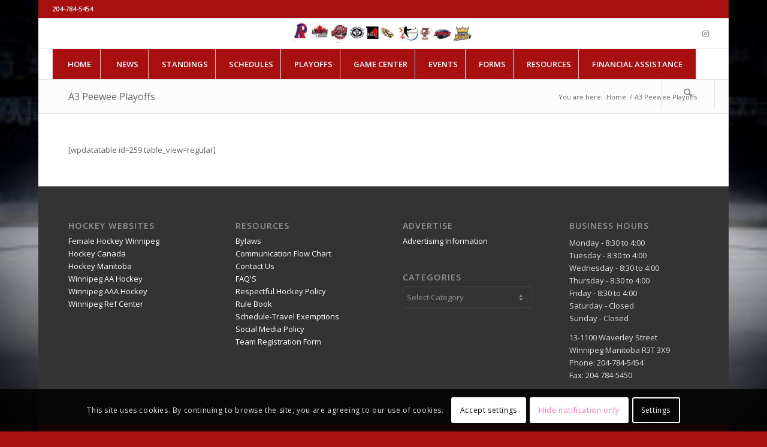

--- FILE ---
content_type: text/css
request_url: https://www.hockeywinnipeg.ca/wp-content/plugins/ltw-content-shortcodes/css/styles.css?ver=1.0.3
body_size: 682
content:
/*
	Columns
*/
.columns_wrapper {
	-moz-box-sizing: border-box;
	box-sizing: border-box;
	margin-bottom: 20px;
	clear: both;
}
.columns_wrapper .column_container,
.column_container {
	float: left;
	-moz-box-sizing: border-box;
	box-sizing: border-box;
	padding-right: 30px;
	word-wrap: break-word;
}
.columns_wrapper:after {
	content: "";
  	display: table;
  	clear: both;
}
.columns_wrapper:last-child {
	margin-bottom: 0;
}
.column_container:last-child {
	padding-right: 0;
}
.column_1_2 {
	width: 50%;
}
.column_1_3 {
	width: 33.33%;
}
.column_2_3 {
	width: 66.66%;
}
.column_1_4 {
	width: 25%;
}
.column_2_4 {
	width: 50%;
}
.column_3_4 {
	width: 75%;
}
.column_1_5 {
	width: 20%;
}
.column_2_5 {
	width: 40%;
}
.column_3_5 {
	width: 60%;
}
.column_4_5 {
	width: 80%;
}
.column_1_6 {
	width: 16.66%;
}
.column_2_6 {
	width: 33.32%;
}
.column_3_6 {
	width: 49.98%;
}
.column_4_6 {
	width: 66.64%;
}
.column_5_6 {
	width: 83.3%;
}

/*
	Toggle
*/
.toggle_wrapper {
	overflow: hidden;
	width: 100%;
	margin-bottom: 20px;
	clear: both;
}
.toggle_header {
	line-height: 32px;
	border-bottom: 1px solid #dddddd;
}
.toggle_header span {
	font-size: 11px;
	margin-left: 5px;
	vertical-align: 1px;
	text-transform: lowercase;
}
.toggle_header span:hover {
	cursor: pointer;
	text-decoration: underline;
}
.toggle_content {
	display: none;
	padding: 8px 10px;
	background-color: #F3F3F3;
}

/*
	Tabs
*/
.tabs_container {
	width: 100%;
	margin-bottom: 20px;
}
.tabs_container:last-child {
	margin-bottom: 0;
}
.tabs_container .tabs_list {
	list-style: none;
	padding: 11px 0;
	margin: 0 !important;
	border-bottom: 1px solid #E4E4E4;
	line-height: 0 !important;
}
.tabs_container .tabs_list li {
	display: inline-block;
	margin: 0 5px 0 0;
	line-height: 12px;
}
.tabs_container .tabs_list li a {
	border: 1px solid #E4E4E4;
	padding: 8px 20px 8px;
	text-decoration: none;
	background-color: #f1f1f1;
	border-bottom: none;
	outline: none;
	color: #444444;
}
.tabs_container .tabs_list li a:hover {
	color: #888888;
	background-color: #F7F7F7;
}
.tabs_container .tabs_list li.tab_active a {
	border-bottom: none;
	color: #888888;
	padding-bottom: 9px;
	background-color: #F7F7F7;
}
.tabs_container .tabs_list li.tab_active a:hover {
	color: #444444;
}
.tabs_container .tab_content_container {
	border: 1px solid #E4E4E4;
	border-top: none;
	padding: 10px 15px;
	width: 100%;
	-moz-box-sizing: border-box;
	box-sizing: border-box;
	background-color: #F7F7F7;
}
.tabs_container .content_tab {
	display: none;
}
.tabs_container .content_tab_active {
	display: block;
}

/*
	Buttons
*/
.button {
	padding: 3px 15px;
	color: #fefefe;
	font-size: 15px;
	text-decoration: none;
}
.button_blue {
	background-color: #1393C0;
	border: 1px solid #5EB5D4;
	box-shadow: 0 0 3px 1px #5EB5D4 inset;
}
.button_blue:link {
	color: #fefefe;
	text-decoration: none;
}
.button_blue:visited {
	color: #fefefe;
}
.button_blue:hover {
	background-color: #1081A8;
}
.button_blue:active {
	background-color: #1081A8;
}
.button_black {
	background-color: #0f0f0f;
	border: 1px solid #404040;
	box-shadow: 0 0 3px 1px #404040 inset;
}
.button_black:link {
	color: #fefefe;
	text-decoration: none;
}
.button_black:visited {
	color: #fefefe;
}
.button_black:hover {
	background-color: #232323;
}
.button_black:active {
	background-color: #232323;
}
.button_green {
	background-color: #2d9500;
	border: 1px solid #79b020;
	box-shadow: 0 0 3px 1px #79b020 inset;
}
.button_green:link {
	color: #fefefe;
	text-decoration: none;
}
.button_green:visited {
	color: #fefefe;
}
.button_green:hover {
	background-color: #34a104;
}
.button_green:active {
	background-color: #34a104;
}
.button_red {
	background-color: #d10039;
	border: 1px solid #FF0045;
	box-shadow: 0 0 3px 1px #FF0045 inset;
}
.button_red:link {
	color: #fefefe;
	text-decoration: none;
}
.button_red:visited {
	color: #fefefe;
}
.button_red:hover {
	background-color: #e10a44;
}
.button_red:active {
	background-color: #e10a44;
}
.button_orange {
	background-color: #ff7638;
	border: 1px solid #ff996b;
	box-shadow: 0 0 3px 1px #ff996b inset;
}
.button_orange:link {
	color: #fefefe;
	text-decoration: none;
}
.button_orange:visited {
	color: #fefefe;
}
.button_orange:hover {
	background-color: #ff864f;
}
.button_orange:active {
	background-color: #ff864f;
}
.button_yellow {
	background-color: #fcbd00;
	border: 1px solid #fdcf44;
	box-shadow: 0 0 3px 1px #fdcf44 inset;
}
.button_yellow:link {
	color: #fefefe;
	text-decoration: none;
}
.button_yellow:visited {
	color: #fefefe;
}
.button_yellow:hover {
	background-color: #ffc61d;
}
.button_yellow:active {
	background-color: #ffc61d;
}